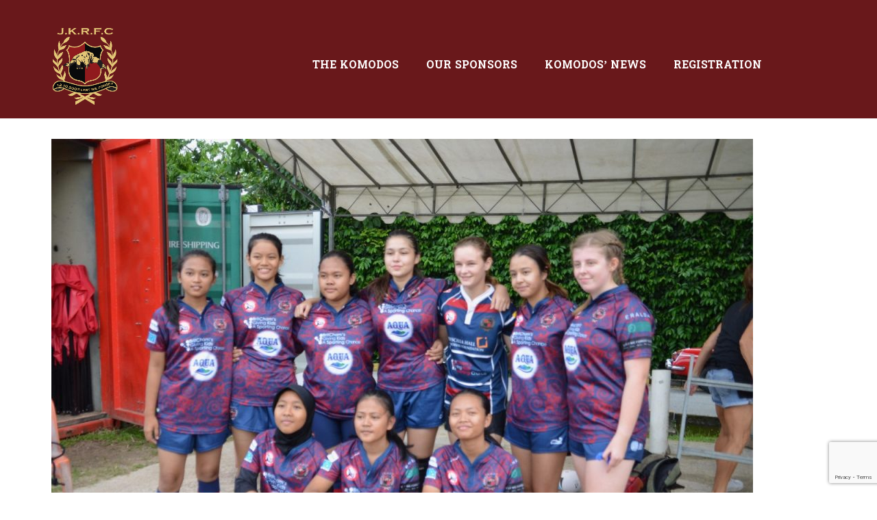

--- FILE ---
content_type: text/html; charset=utf-8
request_url: https://www.google.com/recaptcha/api2/anchor?ar=1&k=6LdGfm8pAAAAAGS5tkNANJGXHWRdz7HNfJLlemut&co=aHR0cHM6Ly9qYWthcnRhLWtvbW9kb3MuY29tOjQ0Mw..&hl=en&v=7gg7H51Q-naNfhmCP3_R47ho&size=invisible&anchor-ms=20000&execute-ms=30000&cb=la4k7lssdzqu
body_size: 48341
content:
<!DOCTYPE HTML><html dir="ltr" lang="en"><head><meta http-equiv="Content-Type" content="text/html; charset=UTF-8">
<meta http-equiv="X-UA-Compatible" content="IE=edge">
<title>reCAPTCHA</title>
<style type="text/css">
/* cyrillic-ext */
@font-face {
  font-family: 'Roboto';
  font-style: normal;
  font-weight: 400;
  font-stretch: 100%;
  src: url(//fonts.gstatic.com/s/roboto/v48/KFO7CnqEu92Fr1ME7kSn66aGLdTylUAMa3GUBHMdazTgWw.woff2) format('woff2');
  unicode-range: U+0460-052F, U+1C80-1C8A, U+20B4, U+2DE0-2DFF, U+A640-A69F, U+FE2E-FE2F;
}
/* cyrillic */
@font-face {
  font-family: 'Roboto';
  font-style: normal;
  font-weight: 400;
  font-stretch: 100%;
  src: url(//fonts.gstatic.com/s/roboto/v48/KFO7CnqEu92Fr1ME7kSn66aGLdTylUAMa3iUBHMdazTgWw.woff2) format('woff2');
  unicode-range: U+0301, U+0400-045F, U+0490-0491, U+04B0-04B1, U+2116;
}
/* greek-ext */
@font-face {
  font-family: 'Roboto';
  font-style: normal;
  font-weight: 400;
  font-stretch: 100%;
  src: url(//fonts.gstatic.com/s/roboto/v48/KFO7CnqEu92Fr1ME7kSn66aGLdTylUAMa3CUBHMdazTgWw.woff2) format('woff2');
  unicode-range: U+1F00-1FFF;
}
/* greek */
@font-face {
  font-family: 'Roboto';
  font-style: normal;
  font-weight: 400;
  font-stretch: 100%;
  src: url(//fonts.gstatic.com/s/roboto/v48/KFO7CnqEu92Fr1ME7kSn66aGLdTylUAMa3-UBHMdazTgWw.woff2) format('woff2');
  unicode-range: U+0370-0377, U+037A-037F, U+0384-038A, U+038C, U+038E-03A1, U+03A3-03FF;
}
/* math */
@font-face {
  font-family: 'Roboto';
  font-style: normal;
  font-weight: 400;
  font-stretch: 100%;
  src: url(//fonts.gstatic.com/s/roboto/v48/KFO7CnqEu92Fr1ME7kSn66aGLdTylUAMawCUBHMdazTgWw.woff2) format('woff2');
  unicode-range: U+0302-0303, U+0305, U+0307-0308, U+0310, U+0312, U+0315, U+031A, U+0326-0327, U+032C, U+032F-0330, U+0332-0333, U+0338, U+033A, U+0346, U+034D, U+0391-03A1, U+03A3-03A9, U+03B1-03C9, U+03D1, U+03D5-03D6, U+03F0-03F1, U+03F4-03F5, U+2016-2017, U+2034-2038, U+203C, U+2040, U+2043, U+2047, U+2050, U+2057, U+205F, U+2070-2071, U+2074-208E, U+2090-209C, U+20D0-20DC, U+20E1, U+20E5-20EF, U+2100-2112, U+2114-2115, U+2117-2121, U+2123-214F, U+2190, U+2192, U+2194-21AE, U+21B0-21E5, U+21F1-21F2, U+21F4-2211, U+2213-2214, U+2216-22FF, U+2308-230B, U+2310, U+2319, U+231C-2321, U+2336-237A, U+237C, U+2395, U+239B-23B7, U+23D0, U+23DC-23E1, U+2474-2475, U+25AF, U+25B3, U+25B7, U+25BD, U+25C1, U+25CA, U+25CC, U+25FB, U+266D-266F, U+27C0-27FF, U+2900-2AFF, U+2B0E-2B11, U+2B30-2B4C, U+2BFE, U+3030, U+FF5B, U+FF5D, U+1D400-1D7FF, U+1EE00-1EEFF;
}
/* symbols */
@font-face {
  font-family: 'Roboto';
  font-style: normal;
  font-weight: 400;
  font-stretch: 100%;
  src: url(//fonts.gstatic.com/s/roboto/v48/KFO7CnqEu92Fr1ME7kSn66aGLdTylUAMaxKUBHMdazTgWw.woff2) format('woff2');
  unicode-range: U+0001-000C, U+000E-001F, U+007F-009F, U+20DD-20E0, U+20E2-20E4, U+2150-218F, U+2190, U+2192, U+2194-2199, U+21AF, U+21E6-21F0, U+21F3, U+2218-2219, U+2299, U+22C4-22C6, U+2300-243F, U+2440-244A, U+2460-24FF, U+25A0-27BF, U+2800-28FF, U+2921-2922, U+2981, U+29BF, U+29EB, U+2B00-2BFF, U+4DC0-4DFF, U+FFF9-FFFB, U+10140-1018E, U+10190-1019C, U+101A0, U+101D0-101FD, U+102E0-102FB, U+10E60-10E7E, U+1D2C0-1D2D3, U+1D2E0-1D37F, U+1F000-1F0FF, U+1F100-1F1AD, U+1F1E6-1F1FF, U+1F30D-1F30F, U+1F315, U+1F31C, U+1F31E, U+1F320-1F32C, U+1F336, U+1F378, U+1F37D, U+1F382, U+1F393-1F39F, U+1F3A7-1F3A8, U+1F3AC-1F3AF, U+1F3C2, U+1F3C4-1F3C6, U+1F3CA-1F3CE, U+1F3D4-1F3E0, U+1F3ED, U+1F3F1-1F3F3, U+1F3F5-1F3F7, U+1F408, U+1F415, U+1F41F, U+1F426, U+1F43F, U+1F441-1F442, U+1F444, U+1F446-1F449, U+1F44C-1F44E, U+1F453, U+1F46A, U+1F47D, U+1F4A3, U+1F4B0, U+1F4B3, U+1F4B9, U+1F4BB, U+1F4BF, U+1F4C8-1F4CB, U+1F4D6, U+1F4DA, U+1F4DF, U+1F4E3-1F4E6, U+1F4EA-1F4ED, U+1F4F7, U+1F4F9-1F4FB, U+1F4FD-1F4FE, U+1F503, U+1F507-1F50B, U+1F50D, U+1F512-1F513, U+1F53E-1F54A, U+1F54F-1F5FA, U+1F610, U+1F650-1F67F, U+1F687, U+1F68D, U+1F691, U+1F694, U+1F698, U+1F6AD, U+1F6B2, U+1F6B9-1F6BA, U+1F6BC, U+1F6C6-1F6CF, U+1F6D3-1F6D7, U+1F6E0-1F6EA, U+1F6F0-1F6F3, U+1F6F7-1F6FC, U+1F700-1F7FF, U+1F800-1F80B, U+1F810-1F847, U+1F850-1F859, U+1F860-1F887, U+1F890-1F8AD, U+1F8B0-1F8BB, U+1F8C0-1F8C1, U+1F900-1F90B, U+1F93B, U+1F946, U+1F984, U+1F996, U+1F9E9, U+1FA00-1FA6F, U+1FA70-1FA7C, U+1FA80-1FA89, U+1FA8F-1FAC6, U+1FACE-1FADC, U+1FADF-1FAE9, U+1FAF0-1FAF8, U+1FB00-1FBFF;
}
/* vietnamese */
@font-face {
  font-family: 'Roboto';
  font-style: normal;
  font-weight: 400;
  font-stretch: 100%;
  src: url(//fonts.gstatic.com/s/roboto/v48/KFO7CnqEu92Fr1ME7kSn66aGLdTylUAMa3OUBHMdazTgWw.woff2) format('woff2');
  unicode-range: U+0102-0103, U+0110-0111, U+0128-0129, U+0168-0169, U+01A0-01A1, U+01AF-01B0, U+0300-0301, U+0303-0304, U+0308-0309, U+0323, U+0329, U+1EA0-1EF9, U+20AB;
}
/* latin-ext */
@font-face {
  font-family: 'Roboto';
  font-style: normal;
  font-weight: 400;
  font-stretch: 100%;
  src: url(//fonts.gstatic.com/s/roboto/v48/KFO7CnqEu92Fr1ME7kSn66aGLdTylUAMa3KUBHMdazTgWw.woff2) format('woff2');
  unicode-range: U+0100-02BA, U+02BD-02C5, U+02C7-02CC, U+02CE-02D7, U+02DD-02FF, U+0304, U+0308, U+0329, U+1D00-1DBF, U+1E00-1E9F, U+1EF2-1EFF, U+2020, U+20A0-20AB, U+20AD-20C0, U+2113, U+2C60-2C7F, U+A720-A7FF;
}
/* latin */
@font-face {
  font-family: 'Roboto';
  font-style: normal;
  font-weight: 400;
  font-stretch: 100%;
  src: url(//fonts.gstatic.com/s/roboto/v48/KFO7CnqEu92Fr1ME7kSn66aGLdTylUAMa3yUBHMdazQ.woff2) format('woff2');
  unicode-range: U+0000-00FF, U+0131, U+0152-0153, U+02BB-02BC, U+02C6, U+02DA, U+02DC, U+0304, U+0308, U+0329, U+2000-206F, U+20AC, U+2122, U+2191, U+2193, U+2212, U+2215, U+FEFF, U+FFFD;
}
/* cyrillic-ext */
@font-face {
  font-family: 'Roboto';
  font-style: normal;
  font-weight: 500;
  font-stretch: 100%;
  src: url(//fonts.gstatic.com/s/roboto/v48/KFO7CnqEu92Fr1ME7kSn66aGLdTylUAMa3GUBHMdazTgWw.woff2) format('woff2');
  unicode-range: U+0460-052F, U+1C80-1C8A, U+20B4, U+2DE0-2DFF, U+A640-A69F, U+FE2E-FE2F;
}
/* cyrillic */
@font-face {
  font-family: 'Roboto';
  font-style: normal;
  font-weight: 500;
  font-stretch: 100%;
  src: url(//fonts.gstatic.com/s/roboto/v48/KFO7CnqEu92Fr1ME7kSn66aGLdTylUAMa3iUBHMdazTgWw.woff2) format('woff2');
  unicode-range: U+0301, U+0400-045F, U+0490-0491, U+04B0-04B1, U+2116;
}
/* greek-ext */
@font-face {
  font-family: 'Roboto';
  font-style: normal;
  font-weight: 500;
  font-stretch: 100%;
  src: url(//fonts.gstatic.com/s/roboto/v48/KFO7CnqEu92Fr1ME7kSn66aGLdTylUAMa3CUBHMdazTgWw.woff2) format('woff2');
  unicode-range: U+1F00-1FFF;
}
/* greek */
@font-face {
  font-family: 'Roboto';
  font-style: normal;
  font-weight: 500;
  font-stretch: 100%;
  src: url(//fonts.gstatic.com/s/roboto/v48/KFO7CnqEu92Fr1ME7kSn66aGLdTylUAMa3-UBHMdazTgWw.woff2) format('woff2');
  unicode-range: U+0370-0377, U+037A-037F, U+0384-038A, U+038C, U+038E-03A1, U+03A3-03FF;
}
/* math */
@font-face {
  font-family: 'Roboto';
  font-style: normal;
  font-weight: 500;
  font-stretch: 100%;
  src: url(//fonts.gstatic.com/s/roboto/v48/KFO7CnqEu92Fr1ME7kSn66aGLdTylUAMawCUBHMdazTgWw.woff2) format('woff2');
  unicode-range: U+0302-0303, U+0305, U+0307-0308, U+0310, U+0312, U+0315, U+031A, U+0326-0327, U+032C, U+032F-0330, U+0332-0333, U+0338, U+033A, U+0346, U+034D, U+0391-03A1, U+03A3-03A9, U+03B1-03C9, U+03D1, U+03D5-03D6, U+03F0-03F1, U+03F4-03F5, U+2016-2017, U+2034-2038, U+203C, U+2040, U+2043, U+2047, U+2050, U+2057, U+205F, U+2070-2071, U+2074-208E, U+2090-209C, U+20D0-20DC, U+20E1, U+20E5-20EF, U+2100-2112, U+2114-2115, U+2117-2121, U+2123-214F, U+2190, U+2192, U+2194-21AE, U+21B0-21E5, U+21F1-21F2, U+21F4-2211, U+2213-2214, U+2216-22FF, U+2308-230B, U+2310, U+2319, U+231C-2321, U+2336-237A, U+237C, U+2395, U+239B-23B7, U+23D0, U+23DC-23E1, U+2474-2475, U+25AF, U+25B3, U+25B7, U+25BD, U+25C1, U+25CA, U+25CC, U+25FB, U+266D-266F, U+27C0-27FF, U+2900-2AFF, U+2B0E-2B11, U+2B30-2B4C, U+2BFE, U+3030, U+FF5B, U+FF5D, U+1D400-1D7FF, U+1EE00-1EEFF;
}
/* symbols */
@font-face {
  font-family: 'Roboto';
  font-style: normal;
  font-weight: 500;
  font-stretch: 100%;
  src: url(//fonts.gstatic.com/s/roboto/v48/KFO7CnqEu92Fr1ME7kSn66aGLdTylUAMaxKUBHMdazTgWw.woff2) format('woff2');
  unicode-range: U+0001-000C, U+000E-001F, U+007F-009F, U+20DD-20E0, U+20E2-20E4, U+2150-218F, U+2190, U+2192, U+2194-2199, U+21AF, U+21E6-21F0, U+21F3, U+2218-2219, U+2299, U+22C4-22C6, U+2300-243F, U+2440-244A, U+2460-24FF, U+25A0-27BF, U+2800-28FF, U+2921-2922, U+2981, U+29BF, U+29EB, U+2B00-2BFF, U+4DC0-4DFF, U+FFF9-FFFB, U+10140-1018E, U+10190-1019C, U+101A0, U+101D0-101FD, U+102E0-102FB, U+10E60-10E7E, U+1D2C0-1D2D3, U+1D2E0-1D37F, U+1F000-1F0FF, U+1F100-1F1AD, U+1F1E6-1F1FF, U+1F30D-1F30F, U+1F315, U+1F31C, U+1F31E, U+1F320-1F32C, U+1F336, U+1F378, U+1F37D, U+1F382, U+1F393-1F39F, U+1F3A7-1F3A8, U+1F3AC-1F3AF, U+1F3C2, U+1F3C4-1F3C6, U+1F3CA-1F3CE, U+1F3D4-1F3E0, U+1F3ED, U+1F3F1-1F3F3, U+1F3F5-1F3F7, U+1F408, U+1F415, U+1F41F, U+1F426, U+1F43F, U+1F441-1F442, U+1F444, U+1F446-1F449, U+1F44C-1F44E, U+1F453, U+1F46A, U+1F47D, U+1F4A3, U+1F4B0, U+1F4B3, U+1F4B9, U+1F4BB, U+1F4BF, U+1F4C8-1F4CB, U+1F4D6, U+1F4DA, U+1F4DF, U+1F4E3-1F4E6, U+1F4EA-1F4ED, U+1F4F7, U+1F4F9-1F4FB, U+1F4FD-1F4FE, U+1F503, U+1F507-1F50B, U+1F50D, U+1F512-1F513, U+1F53E-1F54A, U+1F54F-1F5FA, U+1F610, U+1F650-1F67F, U+1F687, U+1F68D, U+1F691, U+1F694, U+1F698, U+1F6AD, U+1F6B2, U+1F6B9-1F6BA, U+1F6BC, U+1F6C6-1F6CF, U+1F6D3-1F6D7, U+1F6E0-1F6EA, U+1F6F0-1F6F3, U+1F6F7-1F6FC, U+1F700-1F7FF, U+1F800-1F80B, U+1F810-1F847, U+1F850-1F859, U+1F860-1F887, U+1F890-1F8AD, U+1F8B0-1F8BB, U+1F8C0-1F8C1, U+1F900-1F90B, U+1F93B, U+1F946, U+1F984, U+1F996, U+1F9E9, U+1FA00-1FA6F, U+1FA70-1FA7C, U+1FA80-1FA89, U+1FA8F-1FAC6, U+1FACE-1FADC, U+1FADF-1FAE9, U+1FAF0-1FAF8, U+1FB00-1FBFF;
}
/* vietnamese */
@font-face {
  font-family: 'Roboto';
  font-style: normal;
  font-weight: 500;
  font-stretch: 100%;
  src: url(//fonts.gstatic.com/s/roboto/v48/KFO7CnqEu92Fr1ME7kSn66aGLdTylUAMa3OUBHMdazTgWw.woff2) format('woff2');
  unicode-range: U+0102-0103, U+0110-0111, U+0128-0129, U+0168-0169, U+01A0-01A1, U+01AF-01B0, U+0300-0301, U+0303-0304, U+0308-0309, U+0323, U+0329, U+1EA0-1EF9, U+20AB;
}
/* latin-ext */
@font-face {
  font-family: 'Roboto';
  font-style: normal;
  font-weight: 500;
  font-stretch: 100%;
  src: url(//fonts.gstatic.com/s/roboto/v48/KFO7CnqEu92Fr1ME7kSn66aGLdTylUAMa3KUBHMdazTgWw.woff2) format('woff2');
  unicode-range: U+0100-02BA, U+02BD-02C5, U+02C7-02CC, U+02CE-02D7, U+02DD-02FF, U+0304, U+0308, U+0329, U+1D00-1DBF, U+1E00-1E9F, U+1EF2-1EFF, U+2020, U+20A0-20AB, U+20AD-20C0, U+2113, U+2C60-2C7F, U+A720-A7FF;
}
/* latin */
@font-face {
  font-family: 'Roboto';
  font-style: normal;
  font-weight: 500;
  font-stretch: 100%;
  src: url(//fonts.gstatic.com/s/roboto/v48/KFO7CnqEu92Fr1ME7kSn66aGLdTylUAMa3yUBHMdazQ.woff2) format('woff2');
  unicode-range: U+0000-00FF, U+0131, U+0152-0153, U+02BB-02BC, U+02C6, U+02DA, U+02DC, U+0304, U+0308, U+0329, U+2000-206F, U+20AC, U+2122, U+2191, U+2193, U+2212, U+2215, U+FEFF, U+FFFD;
}
/* cyrillic-ext */
@font-face {
  font-family: 'Roboto';
  font-style: normal;
  font-weight: 900;
  font-stretch: 100%;
  src: url(//fonts.gstatic.com/s/roboto/v48/KFO7CnqEu92Fr1ME7kSn66aGLdTylUAMa3GUBHMdazTgWw.woff2) format('woff2');
  unicode-range: U+0460-052F, U+1C80-1C8A, U+20B4, U+2DE0-2DFF, U+A640-A69F, U+FE2E-FE2F;
}
/* cyrillic */
@font-face {
  font-family: 'Roboto';
  font-style: normal;
  font-weight: 900;
  font-stretch: 100%;
  src: url(//fonts.gstatic.com/s/roboto/v48/KFO7CnqEu92Fr1ME7kSn66aGLdTylUAMa3iUBHMdazTgWw.woff2) format('woff2');
  unicode-range: U+0301, U+0400-045F, U+0490-0491, U+04B0-04B1, U+2116;
}
/* greek-ext */
@font-face {
  font-family: 'Roboto';
  font-style: normal;
  font-weight: 900;
  font-stretch: 100%;
  src: url(//fonts.gstatic.com/s/roboto/v48/KFO7CnqEu92Fr1ME7kSn66aGLdTylUAMa3CUBHMdazTgWw.woff2) format('woff2');
  unicode-range: U+1F00-1FFF;
}
/* greek */
@font-face {
  font-family: 'Roboto';
  font-style: normal;
  font-weight: 900;
  font-stretch: 100%;
  src: url(//fonts.gstatic.com/s/roboto/v48/KFO7CnqEu92Fr1ME7kSn66aGLdTylUAMa3-UBHMdazTgWw.woff2) format('woff2');
  unicode-range: U+0370-0377, U+037A-037F, U+0384-038A, U+038C, U+038E-03A1, U+03A3-03FF;
}
/* math */
@font-face {
  font-family: 'Roboto';
  font-style: normal;
  font-weight: 900;
  font-stretch: 100%;
  src: url(//fonts.gstatic.com/s/roboto/v48/KFO7CnqEu92Fr1ME7kSn66aGLdTylUAMawCUBHMdazTgWw.woff2) format('woff2');
  unicode-range: U+0302-0303, U+0305, U+0307-0308, U+0310, U+0312, U+0315, U+031A, U+0326-0327, U+032C, U+032F-0330, U+0332-0333, U+0338, U+033A, U+0346, U+034D, U+0391-03A1, U+03A3-03A9, U+03B1-03C9, U+03D1, U+03D5-03D6, U+03F0-03F1, U+03F4-03F5, U+2016-2017, U+2034-2038, U+203C, U+2040, U+2043, U+2047, U+2050, U+2057, U+205F, U+2070-2071, U+2074-208E, U+2090-209C, U+20D0-20DC, U+20E1, U+20E5-20EF, U+2100-2112, U+2114-2115, U+2117-2121, U+2123-214F, U+2190, U+2192, U+2194-21AE, U+21B0-21E5, U+21F1-21F2, U+21F4-2211, U+2213-2214, U+2216-22FF, U+2308-230B, U+2310, U+2319, U+231C-2321, U+2336-237A, U+237C, U+2395, U+239B-23B7, U+23D0, U+23DC-23E1, U+2474-2475, U+25AF, U+25B3, U+25B7, U+25BD, U+25C1, U+25CA, U+25CC, U+25FB, U+266D-266F, U+27C0-27FF, U+2900-2AFF, U+2B0E-2B11, U+2B30-2B4C, U+2BFE, U+3030, U+FF5B, U+FF5D, U+1D400-1D7FF, U+1EE00-1EEFF;
}
/* symbols */
@font-face {
  font-family: 'Roboto';
  font-style: normal;
  font-weight: 900;
  font-stretch: 100%;
  src: url(//fonts.gstatic.com/s/roboto/v48/KFO7CnqEu92Fr1ME7kSn66aGLdTylUAMaxKUBHMdazTgWw.woff2) format('woff2');
  unicode-range: U+0001-000C, U+000E-001F, U+007F-009F, U+20DD-20E0, U+20E2-20E4, U+2150-218F, U+2190, U+2192, U+2194-2199, U+21AF, U+21E6-21F0, U+21F3, U+2218-2219, U+2299, U+22C4-22C6, U+2300-243F, U+2440-244A, U+2460-24FF, U+25A0-27BF, U+2800-28FF, U+2921-2922, U+2981, U+29BF, U+29EB, U+2B00-2BFF, U+4DC0-4DFF, U+FFF9-FFFB, U+10140-1018E, U+10190-1019C, U+101A0, U+101D0-101FD, U+102E0-102FB, U+10E60-10E7E, U+1D2C0-1D2D3, U+1D2E0-1D37F, U+1F000-1F0FF, U+1F100-1F1AD, U+1F1E6-1F1FF, U+1F30D-1F30F, U+1F315, U+1F31C, U+1F31E, U+1F320-1F32C, U+1F336, U+1F378, U+1F37D, U+1F382, U+1F393-1F39F, U+1F3A7-1F3A8, U+1F3AC-1F3AF, U+1F3C2, U+1F3C4-1F3C6, U+1F3CA-1F3CE, U+1F3D4-1F3E0, U+1F3ED, U+1F3F1-1F3F3, U+1F3F5-1F3F7, U+1F408, U+1F415, U+1F41F, U+1F426, U+1F43F, U+1F441-1F442, U+1F444, U+1F446-1F449, U+1F44C-1F44E, U+1F453, U+1F46A, U+1F47D, U+1F4A3, U+1F4B0, U+1F4B3, U+1F4B9, U+1F4BB, U+1F4BF, U+1F4C8-1F4CB, U+1F4D6, U+1F4DA, U+1F4DF, U+1F4E3-1F4E6, U+1F4EA-1F4ED, U+1F4F7, U+1F4F9-1F4FB, U+1F4FD-1F4FE, U+1F503, U+1F507-1F50B, U+1F50D, U+1F512-1F513, U+1F53E-1F54A, U+1F54F-1F5FA, U+1F610, U+1F650-1F67F, U+1F687, U+1F68D, U+1F691, U+1F694, U+1F698, U+1F6AD, U+1F6B2, U+1F6B9-1F6BA, U+1F6BC, U+1F6C6-1F6CF, U+1F6D3-1F6D7, U+1F6E0-1F6EA, U+1F6F0-1F6F3, U+1F6F7-1F6FC, U+1F700-1F7FF, U+1F800-1F80B, U+1F810-1F847, U+1F850-1F859, U+1F860-1F887, U+1F890-1F8AD, U+1F8B0-1F8BB, U+1F8C0-1F8C1, U+1F900-1F90B, U+1F93B, U+1F946, U+1F984, U+1F996, U+1F9E9, U+1FA00-1FA6F, U+1FA70-1FA7C, U+1FA80-1FA89, U+1FA8F-1FAC6, U+1FACE-1FADC, U+1FADF-1FAE9, U+1FAF0-1FAF8, U+1FB00-1FBFF;
}
/* vietnamese */
@font-face {
  font-family: 'Roboto';
  font-style: normal;
  font-weight: 900;
  font-stretch: 100%;
  src: url(//fonts.gstatic.com/s/roboto/v48/KFO7CnqEu92Fr1ME7kSn66aGLdTylUAMa3OUBHMdazTgWw.woff2) format('woff2');
  unicode-range: U+0102-0103, U+0110-0111, U+0128-0129, U+0168-0169, U+01A0-01A1, U+01AF-01B0, U+0300-0301, U+0303-0304, U+0308-0309, U+0323, U+0329, U+1EA0-1EF9, U+20AB;
}
/* latin-ext */
@font-face {
  font-family: 'Roboto';
  font-style: normal;
  font-weight: 900;
  font-stretch: 100%;
  src: url(//fonts.gstatic.com/s/roboto/v48/KFO7CnqEu92Fr1ME7kSn66aGLdTylUAMa3KUBHMdazTgWw.woff2) format('woff2');
  unicode-range: U+0100-02BA, U+02BD-02C5, U+02C7-02CC, U+02CE-02D7, U+02DD-02FF, U+0304, U+0308, U+0329, U+1D00-1DBF, U+1E00-1E9F, U+1EF2-1EFF, U+2020, U+20A0-20AB, U+20AD-20C0, U+2113, U+2C60-2C7F, U+A720-A7FF;
}
/* latin */
@font-face {
  font-family: 'Roboto';
  font-style: normal;
  font-weight: 900;
  font-stretch: 100%;
  src: url(//fonts.gstatic.com/s/roboto/v48/KFO7CnqEu92Fr1ME7kSn66aGLdTylUAMa3yUBHMdazQ.woff2) format('woff2');
  unicode-range: U+0000-00FF, U+0131, U+0152-0153, U+02BB-02BC, U+02C6, U+02DA, U+02DC, U+0304, U+0308, U+0329, U+2000-206F, U+20AC, U+2122, U+2191, U+2193, U+2212, U+2215, U+FEFF, U+FFFD;
}

</style>
<link rel="stylesheet" type="text/css" href="https://www.gstatic.com/recaptcha/releases/7gg7H51Q-naNfhmCP3_R47ho/styles__ltr.css">
<script nonce="chp21be-01EsdmbRsI_7qw" type="text/javascript">window['__recaptcha_api'] = 'https://www.google.com/recaptcha/api2/';</script>
<script type="text/javascript" src="https://www.gstatic.com/recaptcha/releases/7gg7H51Q-naNfhmCP3_R47ho/recaptcha__en.js" nonce="chp21be-01EsdmbRsI_7qw">
      
    </script></head>
<body><div id="rc-anchor-alert" class="rc-anchor-alert"></div>
<input type="hidden" id="recaptcha-token" value="[base64]">
<script type="text/javascript" nonce="chp21be-01EsdmbRsI_7qw">
      recaptcha.anchor.Main.init("[\x22ainput\x22,[\x22bgdata\x22,\x22\x22,\[base64]/[base64]/bmV3IFpbdF0obVswXSk6Sz09Mj9uZXcgWlt0XShtWzBdLG1bMV0pOks9PTM/bmV3IFpbdF0obVswXSxtWzFdLG1bMl0pOks9PTQ/[base64]/[base64]/[base64]/[base64]/[base64]/[base64]/[base64]/[base64]/[base64]/[base64]/[base64]/[base64]/[base64]/[base64]\\u003d\\u003d\x22,\[base64]\\u003d\\u003d\x22,\x22Zgliw6ZELmHCm8OuFcOHwqzDpcKMw5/Doxcow5vCs8KvwoILw6jCrjjCm8OIwq/CqsKDwqc3CyXCsGVyasOuYMKwaMKCBcOeXsO7w6RAEAXDicKsbMOWYwF3A8Kqw6YLw63ChsKawqcww5rDo8O7w7/DsF1sQwFaVDx2Ky7Dl8Oww5rCrcO8ZhZEADzCtMKGKkxTw75ZY1hYw7QDQy9YIcKtw7/CogMzaMOmY8ObY8K2w6Nhw7PDrRl6w5vDpsOdYcKWFcKfCcO/[base64]/CuT0qwrBPwqDDrFZqwrMgLydEw7c2wr7DhcKww7rDqTBmwqAmCcKAw5kfBsKiwoDCn8KyacKaw5QxWGQUw7DDtsOQZQ7Dj8Kdw6pIw6nDpWYIwqFxb8K9wqLChsKfOcKWFQvCgQVrUU7CgsKUNXrDiW3DvcK6wq/[base64]/DsynDklcUwrRUw5rCr08uUxQmw5HDoH9RwpLDqcKOw4ICwocbw5DCk8K5bjQxPTLDm390YsOHKMOcV0rCnMOcUkp2w6zDjsOPw7nClFPDhcKJa14MwoFrwrfCvETDusOsw4PCrsKfwrjDvsK7wpJsdcKaIUJ/wpcXUGRhw64Qwq7CqMO4w71zB8KVWsODDMKkOVfChWzDgQMtw7fCjMOzbgQ+QmrDvCggL2TCusKYT2PDoDnDlVLCkmoNw7twbD/Cs8ODWcKNw5vCjsK1w5XCtE8/JMKgRyHDocKFw7XCjyHCjDrClsOyQMOHVcKNw55xwr/[base64]/[base64]/CnEV0w5XDv8KgwrnCtMOsWcKTdW9oRAJGwrAgw6Ukw7dBwr7CmVTCrHzDkDBfw7nCnE8sw4xcfFJMw6LDiD/[base64]/[base64]/[base64]/DpcO+d1wtwrbCusKKG8OkYV/CqsOlw43DpsKxw5PDnWhcw5NYVklIw50bD1FrDCDDg8O7GT7CjGfCpxTDvsOZJlfDh8KBMzLCgkfCgGMHA8ONwqvDqVLDkHgENW/DhUzDs8KHwp05PUkPMcOEXsKSwpbCicOIKRXDtRrDgsKzAcOewpLDi8KKfmjDj0jDgAQuwp/Co8O3BsOSfTFqU37Co8KGFMOqK8KFK1nCs8KZBMKYaRHCrg3Dh8OvIsK+woAxwqPCpMOIw5LDgDk4HyrDl0c3wp/[base64]/DpMKcw4zCjsKlUsKjw7nDosKyTcOHwpXDqsKfwp/DgGobI2UwwoHCki7CiFwAw4IAORRywqstRMO2wp4Ewr/DgMK9NcKGFiVAPk7DuMOWMx5ITcKtwqYqFsOpw4PDklQgfcK5MsO+w7vDlivDpcOqw5o+McOGw5rDm1ZywonCr8OqwpIcOg1cWsOfXw7CvxAPwoU+w4jCgnXCgyXDhMKqw5EDwpXDnW/ChMK9w6TCgz7DqcK+QcOXwpYncXHCqcKraxoowqw6w63CisK1wrzCpsOyLcOhwoRfQmHCmcO6CsO5U8OSacKow7zClSHDl8KQw6nCkgpGbVJZw59CV1TCv8KzMCpOQGMbw49Zw6HDjMO0AjXDgsO/ClfCucOTw53CmgbCrMKMdMOYaMOywrYSwq83w4DDnB3CkE3CisKzw79lfm9aPMKKwpnDp1zDjMK3NDLDpFtuwpnCpsOlw5YfwrvCm8OSwqDDiBrDiXU4WVfCqQQ/IcKyScKZw5NOSMKobsOOGXgJw5jCgsOdPTHCocKQwoIhaTXDm8Osw4V1wqU0L8OPXMOWTTzDjXI/EcKvw4nCkzFvUcOyP8O5w687HcObwr8OPV0MwrYDL2fCqsKFwoRvfhTDsitLODrDrTUJJsOYwpbDuy45w4DDksOQw4oQEcK3w6LDqcOkI8Oyw73CgyDDkBU6d8KTwrF9w5VTLcK3woIRZcKnw4HCsV9vMjnDgQ0TGVd1w7vCon/[base64]/Dn8OJwoDDjcKEwpVBfDE7H1RXTWnCpjfDoMO1w4/Dg8KHQ8Krw7RRNyfCvkstDQPDpVVEasKjKMOrAxHCl1LDmSHCtV7DuRHChcO7KWArw5bDscOJOiXChcKwbsOfwr10wr3Ds8OuworCt8ONw7vDnMKlHsKEaibDqMKBEC8xw5HDgiDDl8KgCcK/wohqwoDCt8O7w5USwrDDjEQHPsOjw5RLUAMnTE0pZkgqVMOMw4l3TyfDmhzDrhc7RDnCvMOjwpp5RlUxwoY9RB5LcFFVw5pUw64QwpY8wrPCswXDqUnDqBjCqQLCr1RuA24ofUnDpR8jM8KrwrTDt0zDmMKVUsOPZMKCw4LDqMOfasKew7E7wq/DtDfDpMKAQyRRAztmw6URW1xNw4E4woQ6G8OeD8KcwoomARHCgEvDogLCs8O7w5dEWSRFwoLDmMKcNMOkeMKEwq7CgMOfZHhNDgLDon/DjMKdTMOGBMKBCkvDqMKHdMOvXMOcNsK4w5PDqyHCvFUvV8KbwovCuhjDtQIhwqjDpsOEw7/Ct8KnI0XCmcKQwqgzw5/Cs8OJw6zDtk/[base64]/Cl1HDq3rDhwUOw5V2w5bCpVtww4jDo8Klw5bDhD9mNjNcIMO7WMK6V8OKZMKTUi9Owopsw4guwp97cWnDvjodEMKuAMK2w5UXwonDuMKpZULCsVAiw4EBw4bCmFV3wplKwp0gGWTDvFhbJmZew7TDrcOZMsKPKkzDuMO3w4V9w4jDsMOFMsO3w7Z8wqUnMVNPw5R3Cw/Cux/[base64]/DrcKfw5nDt8K8E8O9I8Oew53CsTXDtXRqQW7DssOlP8Ozw6vCjE7Dl8K/w61Hw63CrmnCrEnCmMKvcsOZw64TcsOOwpTDrsO7w5Mbwo7DqmnCqC5wVXkVNH47TcKPclvCqyvDt8KKwoTDv8Oyw6kDw4/CsRBEwq1GwqTDpMKSdRkbGsKjZsOwTMOdwqPDtcODw6LDk1fDigp3PMOfDcKkd8KmFMOrwprCiy4ZwpjCsj1CwqFmwrAPw5vDscOkwrXDpFDCsELCgsOEORHClCLCmcOWd3Biw7Vvw5/Du8Obw59ZBwnChMOHAm5PK1khAcOWwrFKwopBIBZ4w6hEwp3CiMOow4HDlMO+wo97TcKvw41ew7PDgMO7w65dYcORSC3CjMOLwodMcMKcw6jCtMKEcsKAw7lpw4ZPw6pBwqnDmcKdw4p9w4TCrFXDjkI4w67Dmx7ClR5DC3HCvHDClsOfw7TDpyjDnsKtw7nCtm/DkcOdYMOQw7/CgsOyajlGwpfDssKUThvDmXFNw5/DgSA+w7YDJX/DnhhEw5dKM1nDuwjCuG7CrUIzFHQ6I8OKw6J2KcKNLAzDpsOywpPDrsO9Q8O8e8ObwojDgiPCncOjam5fw7rDsD/Du8KGHMOIOsOCwrDDgsK/OcKsw5nCnMO4dcOhw53ClMKJwqLCscOXUi1Sw7rCmArDncKYw7JAZsKGw5ILdcOoRcKGGDfCt8OuO8Oxc8Ozw48mQ8KTwqnDrlNiw5Y9FyoZLMOSUDrChGYSBcOpX8O9wqzDgSTCmUrDt3ZDw63CnlRvwoXCsAspZT/DosKNw757w5cwPxjCjGhiwqzCsWUcJ2HDmMKbw6fDoDZoQcKmwoYqw7XCtsKIw5LDn8OSPcKLwoUlKsO4ccK+dsOfG1gxwrPCvcKYPsKzWyBPK8OWFG3Cl8O+w5IlfRzDg07CiQDCuMOjw7fDhgfCv3HCgMOwwrw/w5BxwrUzwpDDo8K5w63CmSZVw7pdYC7DtMKjwoM2BkAZJzhvdTzDscKOQnMFQTtdUsOYM8ORC8KUSQvDqMOBDxfDlMKpB8Kcw4zDmBV5KR88wqgrbcKpwrfChBF3DMKoWAXDg8OGwo17w6l/CMOoFDrDiBnCjzsVw6M8wojDgMKRw4vCvl0fP3kuX8OWRsOmJcOrw5TDqiRMwqnCncO/b2oueMO+RsO3wpnDosOzLSXDrsKUw7QPw58jHjXCt8OTQRvDvWoVw6vDmcKmTcK/w43CrVEQwoHDl8OHVMKaccOawrN0M03Csk4sYW5uwqbCnxJGLsKAw4TCqxLDrsOjw7E8SivDq2rDnsOTw49DAFcrwpEEHznDuj/ClsK+Wx8OwqLDmDobXmQASGI9fBPDr2BOw58/wqhyFsKdw7BYKsOeGMKFwrd+woApY1Y6w4zCrG5Yw6dPM8OCw51mwqfDnmHCvTQ0VMOww4cSwqNMXcK/[base64]/wqXCvMKOAQ7DtMOHw7MCHMO1MiPDgW3DgcOew5PChWvCqsOAAznCmgbCmk9sTsOVw5AXw44kwq02woV5wq0rYmY1XlJUKMKnw6LDksOtVX/[base64]/Ckh99w6zCmcKvJ3NYBEzCkwLDjiI9eWxDw5pPw4Z7JsO+w5TCqcKPd1EMwqN5XhjCscOMwq12woNfwoLCoV7ClcKwEzzCpyI2f8O/[base64]/CisKKesOUw4pKJsO5wqcQL17DpmZww4YZw5l8w45lwo7CjsOIfUjCq3rCuwjDsCLCmMKewqbCk8KPGMKJasKdfkhtwpxJw73CiX/Dr8OIC8O4w69mw47DhQl0NzTDuTfCmQ1XwoXCnRs5PTTDn8Oafj5Ow45xb8KHBl/[base64]/Dq3Bqwr/CuMKCw7lPSMKdDsOwHxvDtcKAPmpKwolyHQk2blLDncKiwpMMQml3J8KBwoDCl1vDtMKFw6B+w4p2wrHDicKPXx00QcKzBxTCojfChsOQw7J7BX/CssK/[base64]/Dr8O5woTDmU3CvwXDucOwJsK/wpjDkk/Dp0jDg0rCuFsQwrUnSsObw5vCtMOUw5YywrXDsMO6dgNLw7w3U8OYZHp/[base64]/[base64]/IW/[base64]/[base64]/CssObwrXDncKcX8OiS8OXdcKpZ8KrOcOdcSTClwhSBcO3w5vDm8Kkwp/DhnkbLsKDwpLDp8O3Ql0Gw5DDnsKjHFHCpzIlQTfCnAItccOiXzzDqBAOd2bDksKXHm7ChW89w6xGNMK9IMKUw4PDtcKLwpp5w6PDiA3Cr8Onw4jCh0YVwq/CnMKGwplGwpJRG8KNw4MJIcKEQ0Mtw5DCgsKhw74Uwr9nwqPDjcOfBcOjScOKNMKpXcKFwp0taQbDh2bCtsOAwooraMOXTsKTIXLDlsK1wpcqwqTCnRTDnyPCjMKZw4pEw6ETBsKwwpDDk8O/I8KndMOTwo7DjDMww7xqDgZOwqtowoYWwopqUREcwqnChzE0Z8KWwqUbw6rClSvCqgotV3HDhUnCssO0wqJXwqnCtgvCtcObwq/CiMO1ZHRDw6rCi8OPS8Obw6nCgAvCiVHCs8KWw4nDnMKsM2jDhHnCgV/DqsO+B8ODWk5cP3kcwozCriNewr3DgcKNfsKyw6bDmHZyw4ZccsK3wrMhPDRsNwzCpGbCtXtpTsOJw7J9UcOWwrk0VAjCrHVPw6DDn8KTdsKLZsOKM8OpwqfDmsKlw7lRw4NXQcO7KxHDgVV0w6XDsD3Dokkiwp4YAMOdwq5swqHDl8OgwrsMQQlVw6PCqsKfMC/Cp8K2UsKfw4syw4dIPMOEBMOzFMKuw7kNRcOpCSzCs30aG2Ifw4LDg0I+wr/Cu8KcbcKOf8OZw7XDp8OkH3HDkMOHKCUxwpvCnMOTKMKlDWzDjMKNcR3CusKBwq5Iw6BOw7bDrsKjXkV3CsKiWn3CuHRVHMOCTCrCksOVwrlAQ27CpUHCtyXChy7DiG0dw7p0wpbCtmbDp1EcUsOBIAUnw5DDt8KpNE3DhW7CocOuw5Y7wokpw648bgDCtTrCrsK/wrFmwrsiNmwIw7FBM8OxccKqZ8KswrIzw5LCnCUtw57DjsKhWS3Cu8KDw5JTworCgcKQMMOMX3nCoRHDnD3CjW7CtwXDpFFJwrRTwpzDs8Okw7sCw7M3GcOsDi94w4/[base64]/CrsKawpU3DcKxV8OEScKjw5NKccOvHQkAF8OoMRPDq8O1w6pFIMOuMj7DrsKAwofDrsKWwppmZUVnCBQnworCvHMaw7MffGTDvyTDnMK7KcOfw5TCqSxuSnzCqkvDon7DqcOuNsK/w6XDpyLDqnHDvsOOZGcFbsOXCMKXcUMVIDJ1woDCg0dPw5LCuMK9wpU0w6vCuMOPw5YQDVk2cMOQwrfDhUlhPsORRTQEBDwew4wuGsKIworDlhBZJ2lGI8OEwoclwqgdwqnCnsO/[base64]/[base64]/wr/DvcKYw63DoCcgfcOvw6jCm8KJIcOSwq/DjMKhw6XCoBJ4w6BLwqRtw5pAwofCsytIw7hoHhrDsMOAEBXDoWjDpsKRMsOIw45Qw6orZMOZwq/DhcKWOmbCiWQHWg3CkStEw6Fhw6XDsld8GFTCnBsKBMKhZVpDw6EBDhx4wpDDnMKMOxY/woEQw5pHw7Q3ZMOac8OmwofCp8KlwrfDssKgw7Nlw5zCqz1Rw7rCrGfCgcKhHTnCsizDrMKSJMOAHw8gwpc5w7QLemvCowc7w5o4wrkqIU8XLcOTWMOnYsKlPcOFw5RDwo/Cm8OJDVzCqX5ywpQRVMKpwpHDhQNuXW3CoTzDgnFGw4zCpy4aV8KOMgPCkkzChWdMcWnCusO4w4xGLMOpY8KXw5FgwoUaw5YlBEUtw7jDnMKhw7TCjixAw4PDhAsdahsnB8KIwo3Cgj/Dshc6wq/[base64]/[base64]/DscKLw788w4BNMMOCFCzCp1/DlsK3w7s3wrs8w6tmwok0LicGFMK/A8KtwqMrCEHDpx/[base64]/WhI3UsKPbUHDnMOBFcKNwpHDu8KjemoASmLCqMOfZ8KGw4/DtAfDkkvDp8ONwqjCuSRaJMKmwqHCgAfDhXbCqMKdwqnDgcOiRUxvMl7Dr1oJWmJaFcOJwpvCmVYaQ2Z8eSHCjMK0YMOlZcOUEsK5OsKpwplFMgHDqcOuXgbDp8KKwpsVNcO6wpRwwp/Cv0F8wp7Dkk4oQ8OmacONWMOKXXHCin7DonkFwqHDviHCm1E3O2HDqsK1a8OzdzHDvkVBMMKHwrNuNg3DqDcIw6dyw7vDnsKqw4wiHlHCnxLDvj4Zw4jCkTUcwp/Cnw5cwo/CjmJew4jChgBfwqIRw4IlwqYRw4pGw6w4NsKMwrPDvVPChsO5OcKCRsKZwrvCrBB1UXBzWcKfw7nDnsOVAsKtwphhwpAXNAFKwozCgl4cwqTCjAZZwqvChEFUw7oZw7TDjRAuwrpaw5nDpsK0K1DDuwhNRMOITcKWwrDCusONalkzNsO6wr/CuRPDj8KIw7nDjsOgdcKUNSgGYQEew5zChn1iw53Ds8KswoZ4woMVwrzCigHCu8OUHMKJwqRrMRksDsK2woMJw4DCjMOTw5ZyKsKVX8O/YkrDk8KIw67DsgbCp8KfXMOMecOUKU8UJjoqw40NwoAVwrTCpjDCtFoYEsO4NC/Dj25Ua8K/w5zDh2NCwqXDlBJdfRXClFHChWlHw6w8S8Odd2gvw4EMI0o1wobCiU/DqMOGw5JGHcOqA8OATsK0w6ckNsKDw7HDoMOmRsKDw63CrcOHFVjDocK3w7gmEVvCvC3CugICFsKiYVUxw7nCp2PCkMOOHmjCjFBUw49RwqPCjsKPwoLDosKidCzCqlrCpMKVw7zCucOzbsOuw6EXwq/Dv8K6IUopbwUKBcKjwqjCny/DrnvCt38cwrg5w6zCosOlDsKZKFXDvBE/V8O+w5rCr30rX2cywrvCiTQpw4IKbT/Dp1jCrXMAZ8Kuw4vDh8K7w44qHh7DnMO8wpvCtMOPLcOPLsODKcKxwpzDkmXCvyHDicOGS8KwbTzCoHZRIMOQwpYMH8Okwog5HMKzw5NLwp1QC8OBwq3DvcKhbjc1w5jDpcKOGjvDt1zCocOoITnDgnZqLW1Vw4HCrkbCmhjDvzERdwjDpDzCuEFKehAHw6/DjMO0WFrDi251DVZCTcOnwqHDi2xhw5ELw4Y0wpsHwoLCqsKFGnbDk8KDwrc5wpPDiW8hw793OAgKUW7CnmTDuHQMw6MOHMOqWhIXw6XCv8O0wqjDoy8ZG8OZw7QRTnFxw7vCg8Kwwq/DpsO2w4fCksOnw4DDu8KdDEVEwp/CrB9ICQrDpMOyIMOiw7zDmcOkw65Dw4rCpMKQwovCgcKUMGPCpCx7worCtSXCtWXDuMKrw50KYMKnb8K3IHzCmw82w6/Cm8O9wr9/w5XCicKwwoTDvG03K8OSwprCmsKpw51NcMOKfm3CosOOLB7DlcKkIMKoaAR1ZCMDwo8YXzkHYsOyc8Ouw6PCrcKMw4AUT8KRR8OvOBRqAMKBw7rDtkLDs3/CsnTCr2t2B8KLYcOJw4Flw4orwpF6JzrCu8K8KlTCh8KyKcK5wphwwrt7Q8KRwoLCq8Oqwp/CjFLDtsKCw5PCpsKxcmTCvm03dMO+wqrDicKzw4FDCR4cDBLCrz5RwozClloXw5LCqcOKw53CvcOZwo/DrUnDtMOdw5/[base64]/[base64]/YcOtwp59woYGwoPDjl0vw7ZOYsK3woMGJMO/wqPCn8Oyw6sfwp7DusOxRcKyw4NewoPCqw0CfsOCw4JowrrCik3Cg3vDmDASwrBKNXfCiSjDmgcXwo/Dh8ODcghSwqFYbGnCk8Ohw6PDhh/Cuz/DjADDrcOzw6VQw5Yqw5HClmzCj8KKcMKxw6UwXy5+w4Mqw6NWe08IPsKCw5UBwrnDtBBkwpbCvTvCs2rCjld/woXChMKyw5rCqC0Yw5c/w7I1ScOhwrPCoMKBwrjClcKkL1gCwqDClMKOXw/DlsO/w68Fw4/DpsK6w7MVQ0HCksOSOynCiMKdwql9dgtyw4xJPsOJw5nCl8OQGWwzwpIXUMOSwpVILX9qw7lhN23Dr8KgZQHDvUwqdcOewpnCj8OgwofDhMOCw60iw6nDvMOrwpkXw5/CosOPw4TChMKyQTAIwpvCvsOzwpHCmhE/JVpew53DucKJAU/DlSLCo8OcViTCkMOdfcOFwpXDvcOuwpzChcKpw5ggw5UrwrEDw7LDtE/[base64]/XsOQLsO2RcO3w4PCo2PCpFAJCsO1GSDCpMKZw4bDgGp7wq1sHsOhO8Oaw77DgxZEw47DomlLw67CrsKewpjDo8OjwoDCslHDiAtew5LCllDDo8KNOl0+w5nDssKwenjCqMK0w4gYEULDqlHClsKEwoHCvTogwqvCjjzCpcOCw5ARwocow7HDigtaOMK/w7rDs1g4CcOrN8KwPRTDm8KEcB7Ct8KDw6MVwo8kPT/CpMK8wrUHYsK8wrs5WsOeFMOkGcOAGAVxw7oawplGw7vDiUDDjhLCoMOvwpLCtMOuPMK2wrLCnTnDhsKbV8OjURItTgRHIsK1wpzDmTE2w47Ch0vCgCjChwlTwpLDqcOYw4tfNn8vw43CvGfDvsK1N2oAw6NlW8K/w7Jrwqcgw6fCiVTDll0Bw509w71Ow67Du8OXw7LDkMKEw4h6LsKQw5HDhivDnMOMCm3CkTbDqMO4OVrCu8KfSEHCk8OLw44/JiQ4wpfCtUs9bMKwZ8KYwoTCkBvCscKyXcOgwr/CjxI9KQvCnT3DisKuwpt4wprCpMOEwr/[base64]/[base64]/CrnbDiMKJw5Ncw6cJw692w7ctwrXDssOfwqXCocOADcKZw4lMw6vCuygHNcOfUcKBwrjDiMKIwoPDkMKtbcKGwrTChxNWwrFDwoRWZD/DlkbDvDlGYBUiwopZNcOXYsK3wrNmCcKKF8O/OQUPw5rCq8Kewp3DqGvDpDfDvi5Zw7J2wrNRw7DCnxlSwqXCtCkhGcK7wrVEwpXCi8Ktwp8qw5MdfsK0QlfCmXd1YcOZDmYuw5/CksOfXMKPN3gTwqpTWMKNd8KDw4A0w5bCkMO0azg2w4kww73CmiLCmcKheMOGPyLDocOVwqxUw6kyw4PDk2jDpmppwpwzKSbDtxcRHcOawp7Cp1ETw5HCs8OcTGwOw6/[base64]/DjMKlw75FG8O/w7VQw4XDh8OSwrIuwoprwoXDmMOacgTDhxHCucO8UkBewoMVGWvDsMKUKsKpw5Njw6xCw6TCjMKsw5VIwrDCosOCw6nDkRN2UhLCiMKXwrXDj0Vgw54pwrrClkAlwr7Cvk/DvMKPw51hw4/DlsOfwrkGXMObWcOiwrPDpcK0wrBkVX4vw7dYw6XDtjvCpjgtYWERcFzDrMKUScKdwoFxA8OrSsKHQRxBYcOmBEsdwrROw7AyRMKXf8OQwqjDuHvCkCsmMcK8wr/DqE0ZPsKEHcOwUlMhw7XDo8O3P23DnsKjw6wUXhfDhcKSw51lSMK/KCXDvkVpwq58woHCiMOyBsOtwrDCisKkwrrCsFxLw5XDlMKQJCzDjcOVw68hdMKdNWgVAMOIA8Kqw7jDqkIXFMOwNsOewp7CkjfCusOyRcKQABvDj8O5OMKlw49CbCIiNsKWB8OGwqXDpMK1w69FTsKHT8Kcw6hrw6jDpMK2PkzCkjY4wrd/AURxw73DjxnCrsOJel9pwokjJVfDnMKvwpTChMOpwrHDh8Kgwq7DkXYTwrLCrnTCtMK0wq8+ahTDgsOqwr/CvsKNwpBuwqXDjBgGfmfDhBXCixQGSH7DhAIJwpbCtjUKBMOGMH9LJsKgwqvDlMOmw4rDj0R1Z8KQEMOmYsOLw7UXA8KmW8KBwoTDnWbCucOywpMFwpLCjXtADnrCisKMwqJqGjo4w4JJw6I9EsKXw57Cv10Sw7wBAQzDrMO/wqhPw4XCgcOHQ8K9ZTNHKy59U8OSw5/CksKxQAdTw6Ecw7LDoMOHw7kWw5vDvgshw4nCkhvCjUzCt8K5wpdUwr/CkMOZwogHw4bDisONw53DscOPYMO+AWXDqmgLwoPCmMKfwok/wr3DicO9w6coHSXDucOEw5AIwotIwobCtwFrw4oawpzDvVlzwr5wYVrDnMKkw4sQF1wMwqjChsOYTlBbFMKMw45dw65CaSp5asOVwqUlPkZGbRsOw7l0A8OYw658woIow5HCmMK3w5tpGsKOS0rDn8OKw7nDp8KJw6cYEMO/QcKMw6bClAU2NsKIw5vDnMK4wrQIwqbDmicyXsKvbkEWJsO2w4MXBcOrWcOODEXCu3ZCI8KdfBDDt8O4IS3CrMKhw5vDm8KzFcOCwofCl0XCgsKKw7TDjD3Dr0vCvMOGMMK7w4Q/[base64]/AirCvMKCwq50woIVZsK8VcOLwr7CqsObemNrwppyfsOuJ8Kyw5fCrnwbbMKZwqgwHF1cV8Oqw77CvTTDvMOQw7zCt8Krwq7CssKMFcK3f2wPWUPDncK1w58sacOkw6nChX/CkcO9w4XCk8KVw7/[base64]/[base64]/CqsKVw6hlwq3Di8OEw6xJPCvCumDDnTd3w7BYQk3CqHrChcOrw6ZeDlIFw67Cr8O0w5zCiMOaTQUew5hWw555B2V1YsKGTR7DuMOrw6zCoMKRwrrDl8O9wpLCiijDgMO0NnHCqAgZQmpAwqHDkMODE8KFA8OwcWDDqcKvw6APQsKoEmZ0dcK9QcKjRQ/Cu3XDnMOhwr3Dm8OVfcOSwoXDvsKSw5LDgGs7w4New5oQHy1qIzsawqPCj2HDg3fCohbCvxPDiT3CrwnDq8OMwoFcdE7DgnVvNcKlwoEFwpTCqsKowrwAwrhJK8OeYsKHwph4WcKtwpTCpsOtw49yw5x3wqoZwptNRMOuwp9NCj/ChnEIw6fCsynChcO3woMUF1jCozxZwpRkwrgJZsOBd8OkwrQkw59jw7ZVwoBHXkLDtg3CpCLDp35nw4HDscKEQcOzw7vDpsK8w6fDmsKUwoTDpcKWw7/[base64]/w6MZwp9ncgQqcsKBw5wYW8OTw43CocO5w7oFABXCuMOuD8Oqw7/Dt2bDhzw+wpI9wp9twronCsObQ8K/w6xgQ2fCtUvCjlzCoMOOfRJxTwg9w7vCtWljCcKpwppBw6knwqDCjVnDh8OtcMK0S8KQDcOmwqcbwog/bm00GGRdw4INw5hGw58jUA/CksO0V8O4wosAwo/CqMOjw57CtkliwpnCqcKWC8K7wonCksKRCkTClV7Dr8KRwr/DtcKcOcOWHgTCg8KiwoDDrzPCm8OqKyHCvsKVLXE4w7Mrw5XDokbDjELDvcKaw4UYIHzDvE7Dv8KmbMO8acOrU8O3YTPCg1ZrwplBTcOpNjxxUSRGwrrCnMK3Nk3DucOkw6/DqMOoBnwFcWnDucOKV8KCUzEZWXFYwobDmylKw5XDjMOiKTA1w4DCkcKlwo5Hw7EhwpTCtUwtwrFfKBYVw7XDlcKqwprCjUjDmw5JIcKQDsOawqTDkcOFw64rA1t/[base64]/w7TCksKOL8OZCsKjwqpJTWjCjMK2DsKucsKJBlcCwoRcw7QNTMOXwofCqcOowopmDMKDSWsYw5U5w6DCpl/DvMKww7IzwrfDqsK8IcKeKcKOYyVNwrtzAzjDkMKXJEBUwrzClsKrZ8O/CBPCqjDCgTIPd8KEZcOLbcOIJMO7XcOnP8KHw63CrhXCtVbDhMOWPk/[base64]/DgMOATcKAwqNTwonDuMKnwpgTwrjCmsKdw5New402wobDjcKAw7zCnTrDqk7Co8OlfxTDlsKeLcOuwqLDoXTClMOCwpF2T8KEwrQ0V8OGbMO4wqkXMMK+w7bDlcOoaRPCtnPDp1MzwqwIZFVhdgXDtmTCtsO9BiFJw74SwpB9w5jDpcKmw5wDB8Kew5ZXwpBEwpXDoB/CuHXCusKdwqbDuU3Cv8KZwrLCpQbDhcOPQcOgbAjCmy3DkmrDlMOAd1xBwpLCqsOHw6RtC1BIwovCqFzDtMObJjHChMKcwrPCocKwwp/DncKVwqkbw7jDvwHCpHrCg0XDs8KkajHDjMKtDMOjT8OmJXZrw5vCs1zDkBQqw4nCrcOjwr1zKcK/LQhVAcKuw7E3wr7ClcOLIMOUdARZw7zDl0nDigk9MiPCicOAwrFhw5oPwrbCg3fCksOsYcOPwpAHNcO8CsKHw77Du3c+O8OZRW/CqgnDmxA1XsOfw5nDs3oMR8KdwqMQGcOdQEnCrcKBMsKaQcOkEnnCr8O3D8K8K1YmXUDDmsK/MMKewpdXDVVrw44wU8Knw6PDmMOZNsKZwotsZ0jDt1fCl1NKJ8KlLcObw73DoiHCuMOOG8KDDWnCosKAImFQO2LCojDDicO2wq/Ds3DDqkBKw7pPVR4LHVhoV8K1woLDlhXCgBnCr8ODwq0Uwq90wpwiYsKhPsKsw7g8JjcsP0jDkEtGQsKQw5MAwqnCi8OpCcKLwq/Dh8Oewq3CicOYOsKvwoZ7fsOlwoHCgcOAwr7DusOnw5YkK8KwdcOGw6jDocKUw7Fnwq/DhcKxak0jATJHw619b0YIwrI3w64NY1PCvcKswqxGwpACXC7DmMKDEDTCnEE3wrbCmsO4eDfDkAw2woPDg8K/w5zDmMKEwpk2wqVURXoLB8Klw7PDjivDjGZKYnDDrMOUQsKBwpLClcKGw7nCg8KAw4bCjAUHwqBHHcKdTMOfw4XCpGwfwp4SQsKyIcKew5HDncKLwohePsKrwqIbO8O/SQhUw6vDs8OiwoHCizg5VHBhTsKvw53DtTtbwqMoU8Oxwq4ybMOyw5LDnVUVwownwpMgwpsww4jCuVnCncK6AQ3Cpk/DrcO8HUTCpcKrOhPCvcO0T0ATw5rCvXnDusObScK4XR3CnMKxw6fCtMK1wpnDv1YxcH1QZcKOE397wpBPXsOYwrBPJ3Blw6/CgT0iIjJZw7bDjsKgBMODw4Nww7FOw4QXwqbDlF5nBwQIPwtLXUvChcOwGDUUHQ/DqjXDh0bCnMO3BwBFPl90OcKjw57Cn2hxAjYKw6DChsO7BMKmw7YpRsOFPQVOF0rDv8K5USrDkzFeScK6w6DCrMKtEsKjGMOOLSbDr8OZwpnDggnDs2FGUcKiwr/Cr8OWw71Cw7UTw5vCglfDhQp2PMOgwqzCv8KqczVRbcKIw41zwrHDln7DvMK/aGxPw5I4wqQ/b8KYZF8UecOkDsOqw6XCo0ZswpJUwrnCnn8Zwpspw7DDocKvWcKuw43DsG9AwrRWcxI1w6rCo8KTw7rDksOZe2zDoW/[base64]/Dg8Kob1IXNF1dW8OuFSMRw7h8V8K9wqRjw77Chzo1wpPCksKQw7LDgcK2MMK4WwogPj8LaxHDjcK8PQFHUcKeSETDs8OPw7zCsjcLwr7Cl8KpTXA/w687I8KfJsKoQCnDhMK4wrgvSRvDvcO2bsKNw5N5w4zDuBvCtUDCiyFiwqU+wo/Dl8O3w4wbL2rDnsO0worDuyJMw6TDvsKiPsKFw5zDlBnDj8OowqPCnMKcwrjDgcO4wr/[base64]/Dj8K6DcOhwq8Zwqo0VMOUwrLDusKPJcOSKCPDk8KMGj5MVGjCnFcNw5FIwobCtcKsZMOTN8KFw4x+w6E3KnITBCbDo8K+wqjCs8KSHhxJLsKIAyoBwppyJWsiKcKWXsKREwvCqCPCkXFnwrXCmkbDhRrDr2d2w4UPYD0eUcKwccK3ZTd0fSBjAcK4wr/Ck2jCk8Osw6DDqi3DtcK4wqhvGVLCvcOnAsKBbDUsw5dww5LCksKkwqXChMKLw5cLf8OXw7tuV8OnZV9jNF/CqXPDlyHDqcKDwrzDtcK+wozCqxpwMsOVYQHDtMK5woB9OCzDrV7DvEHDlsKcwpDDjMORw694KmXCmR3CgEBKIsKmwr/DqAXCukTCgWV3MsOvwqwIBwQTYcK+wqVPw63CqsKewoZDwpLDtnoIwobCvU/[base64]/Cp8Omw4HCqMO/cMKmEwfCsygWwrxJw5LDk8OMw5jDvsK7BsKiwqQvw6N6woTCgsKDQH51bk13wrBvwognwqfCisK4w7PDql3CvWrDnsOKOi/[base64]/Cu1vCjsOgworDvcOnUSYZwrLChl7CpcO2eRvDmsOZGsKTwoTCnBzCksOAB8OdEE3DvGpvwoPDvsKBTcO5wrjCnsKrw5/[base64]/DucKhacKHw5h/bh3CuGcnPGbDtsKMwr3CvS/[base64]/[base64]/DssKxwosYDBFXHsOeesK8w7vDrMK8wqHCkloFbmzCgMOtJcKAwoNCZGPDnsKBwrTDvQciWxbDusKWc8KrwqvCviBtwqREwrPCnsOue8Ozw4bCnmPClj0Jw4bDjhRrwrXChMKqwqfCo8OtSsKfwrbDm0/Ci2TComp2w6XDrW/CrcK4N1QkbMOHw7DDmQpjFgXDg8OAT8KpwrHDiHfDp8KwCsKHB1x0FsOCR8KnShEeeMKOBMOBwpfCpsK4wqvDrFdewrtVwrzDisObe8OMXcKMAsKdEsK7f8Klwq/DjG3CljLDl3NjPMKPw4zChsOjwonDpsK+WcOMwqzDv1ERODDCoAvDrjFvP8K1w7bDtg7DqVQ+PMK1wqBtwpc2XT3CjE9qfsOFw57DmMOFw416KMKUC8Kgw5pCwqsZw7PDksKKwpseTGDCv8K8wosvwp0cLMK/esKmwozDmw44M8ObBsKrwq7Dt8OeTBJfw4zDngnDuCrCjFB/GkspPRjDgsOEOAkOwpPCg0LCnkTCucK2wpjDnMKbcinCoQzCoiYrbmvColDCsBrCo8OkMTbDo8KMw4bDmGcxw6Vew6rCkDrCk8KROsOOw6vDo8O4wo3CkQ1Hw4rDvwZsw7TCpMOHwqzCtBJ2wqHCh2DCvMK5B8K4wpvCom01wrt3WnnCnMOEwooAwqAkczZ/[base64]/CmA/[base64]/DsibCoSk4G8OOL8OIwpbDpSLDuMKDwqzCiMKwwqgSLinCgcO5PGodacKgwoMlw7Ymwp/[base64]/ej5aP8O2QSdpw7/Di8Ouw6vCjy5awo9lw75AwrrCu8KoDmNyw77DocKtBMO/w6t/eyjCjcOOSSQ3w44hSMK9wrfCmCPCqmnDhsKbOXHDhsOHw4XDgsKiZnbCmcOvw6UmbR/[base64]/[base64]/w7RNwrILb8OqK8KIwrpgwrUyw4ZBw4rCvjjDqMKLaVrDoSV8w6DDncOZw5BeEjDDoMKaw6Q2wrJiWh7DhkEpw6XDjHRdwo9pw5nDoxrDnsK7IgY7wqtnwq8ee8KXw6EAwpLCvcKOVQ5td2YsGzM+Mm/CuMO3JyI1w5HDt8OGwpTDsMOtw5JHw5TCo8O1w4rDtMKvCGxZwqltGsOhw4DDi0rDjMOew6kiwqhRHcO7KcKSbErDo8Kpw4DDtU8pMjxnw79rd8KZw4PDu8Odekgkw4AROMKBamfDvsOHwr9RPsK4LXnDg8OPWMK0cAp/bcKmTg83D1ARwqTDpcKDFcKKwrAHOSjCuDrCqsK5dxMtwrI4GsO8DhvDp8KSCRlDwpfDjMKRPW9GO8Kqwr9NNxUgAMK9Y3XCpFXDiREiWl3DuBEiw4BRwpw4Ki8/WkrCkcOnwqpOS8OXBR8ZbsO/JHpBwrxWwoHDllQCaWDCil7DscKbI8OzworCg3trfsOFwoFQL8K1LyfCn1A5PE4uD0LDqsOvw53DucKYwr7DosOPfcK4Rk4Xw5TCmWpXwrcRQMOvS3vDnsKFw5XCusKEw6zCrMONLMK2MMO0w4fCuR/CocKcw71VZE5OwovDgcOPQcOmNsKSQsKAwrU7MX0bQxh0Q1/CowzDo03CgcKjwonCji3DssOwWsOaW8OsJS0GwrUSBmcGwokKwqzCrsO9woRdalLDtcOFwr7ClAHDh8OKwqFDQMOVwoBiIcOvYhvCoxQZw7FBTh/DiwbCkVnCq8OJM8OYOGDDucK8wqvDslcCw6PCkMOZwpjCoMOPWMKoL0hdCsO7w4tmAz7DoVrCkW/DlsOkCAM7wpZXWSZmX8Kuwr3CscO2YGPCkC9xcCIEMnLDm1dXCznDuHPCqBRiQ3fCtMOdwrnDr8KHwpfCg0oXw7XClcKRwpoyOMKqWcKBw4E6w4pnw5LDu8OKwqNBLF1uDcKOVDgZw7t2wps0aylOYE7CtW3Ch8K/[base64]/wqgmw6HDt8OSwo/Cozg3MSzDhsOEw6DCtMO0wr3DjnNqwqpUwoLCrFbCvMKCd8KjwqLCnMKIYMOSDltoFsKqwqLDqgvCkcObRcKNw5dbwrQ2wr/DgMOJw6vDgj/CssOmKMKqwpvDucKVPsObw5h1wr8owrUxHsOxwq43wrk8U0XCnnHDu8OeSMOyw5jDrFbCighHa1nDosOlwqnDjMOgw7PCg8O6wobDtH/CqGYjw4pgwprDqMKUwp/DhsOPw47Cpw7DpMOuc1FnXBpQw7DDoWnDgMKuL8OBLsO+w7rCusO5EMKpwpjCigvDnMOwXsK3Oy/DuA5DwrlOw4MjeMOrwqDCmy8kwpN0DDFiwrnCrVPDisKLeMOjw7nCtw4wXi/DpSROYGbDiFBww5oPdMOnwod2cMKEwpQ4wqIlRcK0HcKww4LDgMKWw5AjJXDDqU/CtTY7BGNmwpwUwrXCvsKCw4wyZcKNw7vCswfCiQrDiUHChsK4woBiw7TDvcOCbcOYVsKow60Vwo4/awzDqsOmw6fCkMORFWPDrMKpwrbDqC4Ow64Ywqt8w59JCW1Kw4DDoMKUdCZsw6dmdTh8e8KWLMObwooTeU/CssOndljCs38eD8KmOXrDjcOjGcKUWTB+H3HDscK3WFdAw7LCnjzClMOpfg7DrcKcLU1pw45uwpoZw7ATw6xYRcOgAVvDjsK/FMOGLmdvw4rDjS/CvMOsw5Rhw74uUMOIw5ZPw5BQwr7Du8OKwqMSMHh/w5HDocKhOsKzQBTCuhtQwrnCj8KIw4wAKxhJwobDlsOeTwN/wqjDnMK7GcOUw5nDillYWUfCocOxNcKtwonDmBzClsK/wprCr8ORW3ZgQMKkwr0QwrLChsKmwqnCjzbDsMKLw61sSsOowr5gJ8KXwokqC8O7\x22],null,[\x22conf\x22,null,\x226LdGfm8pAAAAAGS5tkNANJGXHWRdz7HNfJLlemut\x22,0,null,null,null,1,[16,21,125,63,73,95,87,41,43,42,83,102,105,109,121],[-1442069,759],0,null,null,null,null,0,null,0,null,700,1,null,0,\[base64]/tzcYADoGZWF6dTZkEg4Iiv2INxgAOgVNZklJNBoZCAMSFR0U8JfjNw7/vqUGGcSdCRmc4owCGQ\\u003d\\u003d\x22,0,0,null,null,1,null,0,0],\x22https://jakarta-komodos.com:443\x22,null,[3,1,1],null,null,null,1,3600,[\x22https://www.google.com/intl/en/policies/privacy/\x22,\x22https://www.google.com/intl/en/policies/terms/\x22],\x22Hn+AwA9O9RMNtL4fTtw930OSathGdAWpgTdtTWa8bP8\\u003d\x22,1,0,null,1,1767633940064,0,0,[11,92,178,246],null,[201],\x22RC-FBTrPHo3XEVLWg\x22,null,null,null,null,null,\x220dAFcWeA7fvAThCw3M72l0UtxpFODKo-PrVUL4Dbwg-ebObENlyM9l5iV3r9Za41EtJ8Q7AawQnDoT3jaeWzZFrq7QZ1_sVhoisw\x22,1767716740087]");
    </script></body></html>